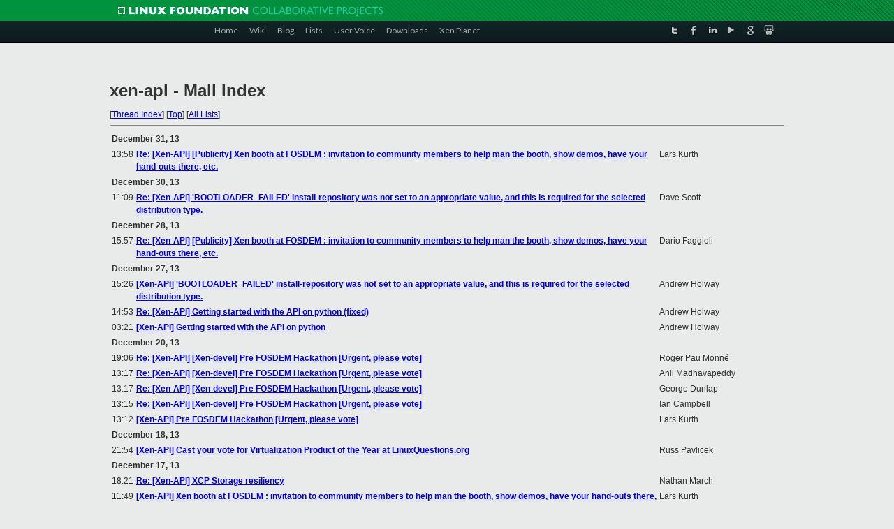

--- FILE ---
content_type: text/html
request_url: https://lists.xen.org/archives/html/xen-api/2013-12/
body_size: 3349
content:
<!-- MHonArc v2.6.16 -->
<!DOCTYPE html PUBLIC "-//W3C//DTD XHTML 1.0 Transitional//EN" "http://www.w3.org/TR/xhtml1/DTD/xhtml1-transitional.dtd">
<html xmlns="http://www.w3.org/1999/xhtml">
<head>
<meta http-equiv="Content-Type" content="text/html; charset=utf-8" />
<title>Xen project Mailing List</title>
</head>
<body bgcolor="#E9EAEA">
        
<link href="/archives/html/images/favicon.ico" rel="shortcut icon" type="image/vnd.microsoft.icon" />

<link href="/archives/html/css/layout.css" rel="stylesheet" type="text/css"/>

<link href="/archives/html/css/base.css" rel="stylesheet" type="text/css"/>
<link href="/archives/html/css/style1.css" rel="stylesheet" type="text/css"/>
<link href="/archives/html/css/menus.css" rel="stylesheet" type="text/css"/>
<link href="/archives/html/css/menus1.css" rel="stylesheet" type="text/css"/>
<link href='https://fonts.googleapis.com/css?family=Lato:400,700' rel='stylesheet' type='text/css'> 


<div class="green-header">
	<div class="mywrapper myclearfix">
		<img alt="" src="/archives/html/images/linux-foundation.png">
	</div>
</div>


<div class="myclearfix" id="mytoolbar">
	<div class="mywrapper myclearfix">
		<div class="float-left">				
			<div class="module smalltopmenu  deepest">
			<ul class="menu menu-line">
				<li class="level1 item435 active current"><a class="level1 active current" href="http://www.xenproject.org/"><span>Home</span></a></li>
				<li class="level1 item506"><a href="http://wiki.xenproject.org" class="item1 level1"><span>Wiki</span></a></li>
				<li class="level1 item507"><a href="http://blog.xenproject.org" class="item2 level1"><span>Blog</span></a></li>
				<li class="level1 item517"><a href="http://lists.xenproject.org" class="item3 level1"><span>Lists</span></a></li>
				<li class="level1 item508"><a href="http://xenorg.uservoice.com" class="item4 level1"><span>User Voice</span></a></li>
				<li class="level1 item509"><a href="http://www.xenproject.org/downloads.html" class="item5 level1"><span>Downloads</span></a></li>
				<li class="level1 item510"><a href="http://www.xenproject.org/xen-planet.html" class="item6 level1"><span>Xen Planet</span></a></li></ul>		
			</div>				
		</div>
							
		<div class="float-right"><div class="module socialmenu  deepest">
			<ul class="menu menu-line">
				<li class="level1 item511"><a href="https://twitter.com/xen_org" class="twitter level1"><span><span style="background-image: url('/archives/html/images/twitter-icon.png');" class="icon"> </span>Twitter</span></a></li>
				<li class="level1 item512"><a href="https://www.facebook.com/pages/The-Xen-Project/181712638644349" class="facebook level1"><span><span style="background-image: url('/archives/html/images/facebook-icon.png');" class="icon"> </span>Facebook</span></a></li>
				<li class="level1 item513"><a href="http://www.linkedin.com/groups?home=&amp;gid=167190" class="linkedin level1"><span><span style="background-image: url('/archives/html/images/linkedin-icon.png');" class="icon"> </span>LinkedIn</span></a></li>
				<li class="level1 item514"><a href="http://vimeo.com/channels/xen" class="vimeo level1"><span><span style="background-image: url('/archives/html/images/vimeo-icon.png');" class="icon"> </span>Vimeo</span></a></li>
				<li class="level1 item515"><a href="https://plus.google.com/b/109906712194947644104/109906712194947644104/about" class="googleplus level1"><span><span style="background-image: url('/archives/html/images/googleplus-icon.png');" class="icon"> </span>Google Plus</span></a></li>
				<li class="level1 item516"><a href="http://slideshare.net/xen_com_mgr/presentations" class="slideshare level1"><span><span style="background-image: url('/archives/html/images/slideshare-icon.png');" class="icon"> </span>Slideshare</span></a></li>
			</ul>		
			</div>
		</div>
	</div>
</div>
    

<p>&nbsp;</p>
<table cellpadding="0" align="center" width="970px">
  <tr>
    <td>
    <!-- start main -->



<h1>xen-api - Mail Index</h1>
<div class="metaIdxNav">
<nobr>[<a href="threads.html">Thread Index</a>]<nobr>
<nobr>[<a href="../">Top</a>]</nobr>
<nobr>[<a href="/archives/html/">All Lists</a>]</nobr>
</div>
</center>

<HR>
<table border=0>
<tr><td colspan=4><strong>December 31, 13</strong></td></tr>
<tr valign=top>
<td>13:58</td>
<td><b><a name="00035" href="msg00035.html">Re: [Xen-API] [Publicity] Xen booth at FOSDEM : invitation to community members to help man the booth, show demos, have your hand-outs there, etc.</a></b></td>
<td>Lars Kurth</td>
<td></td>
</tr>

<tr><td colspan=4><strong>December 30, 13</strong></td></tr>
<tr valign=top>
<td>11:09</td>
<td><b><a name="00034" href="msg00034.html">Re: [Xen-API] 'BOOTLOADER_FAILED' install-repository was not set to an appropriate value, and this is required for the selected distribution type.</a></b></td>
<td>Dave Scott</td>
<td></td>
</tr>

<tr><td colspan=4><strong>December 28, 13</strong></td></tr>
<tr valign=top>
<td>15:57</td>
<td><b><a name="00033" href="msg00033.html">Re: [Xen-API] [Publicity] Xen booth at FOSDEM : invitation to community members to help man the booth, show demos, have your hand-outs there, etc.</a></b></td>
<td>Dario Faggioli</td>
<td></td>
</tr>

<tr><td colspan=4><strong>December 27, 13</strong></td></tr>
<tr valign=top>
<td>15:26</td>
<td><b><a name="00032" href="msg00032.html">[Xen-API] 'BOOTLOADER_FAILED' install-repository was not set to an appropriate value, and this is required for the selected distribution type.</a></b></td>
<td>Andrew Holway</td>
<td></td>
</tr>
<tr valign=top>
<td>14:53</td>
<td><b><a name="00031" href="msg00031.html">Re: [Xen-API] Getting started with the API on python (fixed)</a></b></td>
<td>Andrew Holway</td>
<td></td>
</tr>
<tr valign=top>
<td>03:21</td>
<td><b><a name="00030" href="msg00030.html">[Xen-API] Getting started with the API on python</a></b></td>
<td>Andrew Holway</td>
<td></td>
</tr>

<tr><td colspan=4><strong>December 20, 13</strong></td></tr>
<tr valign=top>
<td>19:06</td>
<td><b><a name="00029" href="msg00029.html">Re: [Xen-API] [Xen-devel] Pre FOSDEM Hackathon [Urgent, please vote]</a></b></td>
<td>Roger Pau Monn&#xE9;</td>
<td></td>
</tr>
<tr valign=top>
<td>13:17</td>
<td><b><a name="00028" href="msg00028.html">Re: [Xen-API] [Xen-devel] Pre FOSDEM Hackathon [Urgent, please vote]</a></b></td>
<td>Anil Madhavapeddy</td>
<td></td>
</tr>
<tr valign=top>
<td>13:17</td>
<td><b><a name="00027" href="msg00027.html">Re: [Xen-API] [Xen-devel] Pre FOSDEM Hackathon [Urgent, please vote]</a></b></td>
<td>George Dunlap</td>
<td></td>
</tr>
<tr valign=top>
<td>13:15</td>
<td><b><a name="00026" href="msg00026.html">Re: [Xen-API] [Xen-devel] Pre FOSDEM Hackathon [Urgent, please vote]</a></b></td>
<td>Ian Campbell</td>
<td></td>
</tr>
<tr valign=top>
<td>13:12</td>
<td><b><a name="00025" href="msg00025.html">[Xen-API] Pre FOSDEM Hackathon [Urgent, please vote]</a></b></td>
<td>Lars Kurth</td>
<td></td>
</tr>

<tr><td colspan=4><strong>December 18, 13</strong></td></tr>
<tr valign=top>
<td>21:54</td>
<td><b><a name="00024" href="msg00024.html">[Xen-API] Cast your vote for Virtualization Product of the Year at	LinuxQuestions.org</a></b></td>
<td>Russ Pavlicek</td>
<td></td>
</tr>

<tr><td colspan=4><strong>December 17, 13</strong></td></tr>
<tr valign=top>
<td>18:21</td>
<td><b><a name="00023" href="msg00023.html">Re: [Xen-API] XCP Storage resiliency</a></b></td>
<td>Nathan March</td>
<td></td>
</tr>
<tr valign=top>
<td>11:49</td>
<td><b><a name="00022" href="msg00022.html">[Xen-API] Xen booth at FOSDEM : invitation to community members to help man the booth, show demos, have your hand-outs there, etc.</a></b></td>
<td>Lars Kurth</td>
<td></td>
</tr>
<tr valign=top>
<td>09:59</td>
<td><b><a name="00021" href="msg00021.html">Re: [Xen-API] XCP Storage resiliency</a></b></td>
<td>Petr Gregor</td>
<td></td>
</tr>
<tr valign=top>
<td>03:31</td>
<td><b><a name="00020" href="msg00020.html">Re: [Xen-API] How to disallow snapshot vdi when taking a snapshot	to vm</a></b></td>
<td>&#xE7;&#xE7;</td>
<td></td>
</tr>

<tr><td colspan=4><strong>December 16, 13</strong></td></tr>
<tr valign=top>
<td>21:45</td>
<td><b><a name="00019" href="msg00019.html">[Xen-API] Xen Project User Summit 2014 Location Survey</a></b></td>
<td>Russ Pavlicek</td>
<td></td>
</tr>
<tr valign=top>
<td>16:22</td>
<td><b><a name="00018" href="msg00018.html">Re: [Xen-API] How to disallow snapshot vdi when taking a snapshot to vm</a></b></td>
<td>John Else</td>
<td></td>
</tr>

<tr><td colspan=4><strong>December 14, 13</strong></td></tr>
<tr valign=top>
<td>01:21</td>
<td><b><a name="00017" href="msg00017.html">Re: [Xen-API] How to disallow snapshot vdi when taking a snapshot	to vm</a></b></td>
<td>&#xE7;&#xE7;</td>
<td></td>
</tr>

<tr><td colspan=4><strong>December 13, 13</strong></td></tr>
<tr valign=top>
<td>16:15</td>
<td><b><a name="00016" href="msg00016.html">Re: [Xen-API] How to disallow snapshot vdi when taking a snapshot to vm</a></b></td>
<td>John Else</td>
<td></td>
</tr>
<tr valign=top>
<td>15:58</td>
<td><b><a name="00015" href="msg00015.html">Re: [Xen-API] How to disallow snapshot vdi when taking a snapshot	to vm</a></b></td>
<td>&#xE7;&#xE7;</td>
<td></td>
</tr>
<tr valign=top>
<td>13:37</td>
<td><b><a name="00014" href="msg00014.html">Re: [Xen-API] How to disallow snapshot vdi when taking a snapshot to vm</a></b></td>
<td>John Else</td>
<td></td>
</tr>
<tr valign=top>
<td>12:55</td>
<td><b><a name="00013" href="msg00013.html">[Xen-API] How to disallow snapshot vdi when taking a snapshot to vm</a></b></td>
<td>&#x77F3;&#x78CA;</td>
<td></td>
</tr>

<tr><td colspan=4><strong>December 11, 13</strong></td></tr>
<tr valign=top>
<td>17:09</td>
<td><b><a name="00012" href="msg00012.html">Re: [Xen-API] [Xen-devel] Developer Dashboards for Xen Project sub-projects (need input)</a></b></td>
<td>Dario Faggioli</td>
<td></td>
</tr>
<tr valign=top>
<td>13:34</td>
<td><b><a name="00011" href="msg00011.html">Re: [Xen-API] XE Manpages</a></b></td>
<td>Lars Kurth</td>
<td></td>
</tr>
<tr valign=top>
<td>10:18</td>
<td><b><a name="00010" href="msg00010.html">Re: [Xen-API] [Xen-devel] Developer Dashboards for Xen Project sub-projects (need input)</a></b></td>
<td>Ian Campbell</td>
<td></td>
</tr>
<tr valign=top>
<td>10:12</td>
<td><b><a name="00009" href="msg00009.html">Re: [Xen-API] [Xen-devel] Testing for the Xen Project</a></b></td>
<td>Ian Campbell</td>
<td></td>
</tr>

<tr><td colspan=4><strong>December 10, 13</strong></td></tr>
<tr valign=top>
<td>18:50</td>
<td><b><a name="00008" href="msg00008.html">[Xen-API] Attach LVM snapshots to Windows VM in Xenserver 6.2</a></b></td>
<td>Vijay Ramadoss</td>
<td></td>
</tr>
<tr valign=top>
<td>18:47</td>
<td><b><a name="00007" href="msg00007.html">Re: [Xen-API] [Xen-devel] Developer Dashboards for Xen Project sub-projects (need input)</a></b></td>
<td>Lars Kurth</td>
<td></td>
</tr>
<tr valign=top>
<td>18:42</td>
<td><b><a name="00006" href="msg00006.html">Re: [Xen-API] [Xen-devel] Developer Dashboards for Xen Project sub-projects (need input)</a></b></td>
<td>Lars Kurth</td>
<td></td>
</tr>
<tr valign=top>
<td>18:35</td>
<td><b><a name="00005" href="msg00005.html">Re: [Xen-API] [Xen-devel] Developer Dashboards for Xen Project sub-projects (need input)</a></b></td>
<td>Lars Kurth</td>
<td></td>
</tr>
<tr valign=top>
<td>18:30</td>
<td><b><a name="00004" href="msg00004.html">Re: [Xen-API] [Xen-devel] Testing for the Xen Project</a></b></td>
<td>Lars Kurth</td>
<td></td>
</tr>
<tr valign=top>
<td>18:15</td>
<td><b><a name="00003" href="msg00003.html">Re: [Xen-API] [Xen-devel] Testing for the Xen Project</a></b></td>
<td>Lars Kurth</td>
<td></td>
</tr>

<tr><td colspan=4><strong>December 09, 13</strong></td></tr>
<tr valign=top>
<td>13:20</td>
<td><b><a name="00002" href="msg00002.html">Re: [Xen-API] [Xen-devel] Testing for the Xen Project</a></b></td>
<td>Ian Campbell</td>
<td></td>
</tr>

<tr><td colspan=4><strong>December 03, 13</strong></td></tr>
<tr valign=top>
<td>08:44</td>
<td><b><a name="00001" href="msg00001.html">[Xen-API] hello</a></b></td>
<td>=?gb18030?b?0ru49sjLtcS8xcSv?=</td>
<td></td>
</tr>

<tr><td colspan=4><strong>December 02, 13</strong></td></tr>
<tr valign=top>
<td>15:55</td>
<td><b><a name="00000" href="msg00000.html">Re: [Xen-API] [Xen-devel] Testing for the Xen Project</a></b></td>
<td>George Dunlap</td>
<td></td>
</tr>

</table>
<hr>
<address>
Mail converted by <a href="http://www.mhonarc.org/">MHonArc</a>
</address>

    <!-- end main -->
    </td>
  </tr>
</table>
<p>&nbsp;</p>

<div class="green-footer">
    <div class="mywrapper myclearfix">
    	<p>&copy;2013 Xen Project, A Linux Foundation Collaborative Project. All Rights Reserved. <br>
    Linux Foundation is a registered trademark of The Linux Foundation. <br>
    Xen Project is a trademark of The Linux Foundation.</p>		 
    </div> 
</div>

<link href="/archives/html/css/copyright.css" rel="stylesheet" type="text/css"/>
<hr>
<table cellpadding="0" align="center" width="970px">
  <tr valign="top">
    <td width="70px"><img src="/archives/html/images/rackspace.png" alt="Rackspace"></td>
    <td class="footnote">        
        <p>Lists.xenproject.org is hosted with <a href="http://www.rackspace.com/">RackSpace</a>, monitoring our<br>
           servers 24x7x365 and backed by RackSpace's Fanatical Support&reg;.</p>
    </td>
  </tr>
</table>

<!-- Asynchronous tracking code for Xen Project  -->
<script type="text/javascript">

var _gaq = _gaq || [];
_gaq.push(['_setAccount', 'UA-40152447-1']);
_gaq.push(['_setDomainName', 'xenproject.org']);
_gaq.push(['_trackPageview']);

(function() {
var ga = document.createElement('script'); ga.type = 'text/javascript'; ga.async = true;
ga.src = ('https:' == document.location.protocol ? 'https://ssl' : 'http://www') + '.google-analytics.com/ga.js';
var s = document.getElementsByTagName('script')[0]; s.parentNode.insertBefore(ga, s);
})();

</script>


</body>
</html>

<!-- MHonArc v2.6.16 -->
